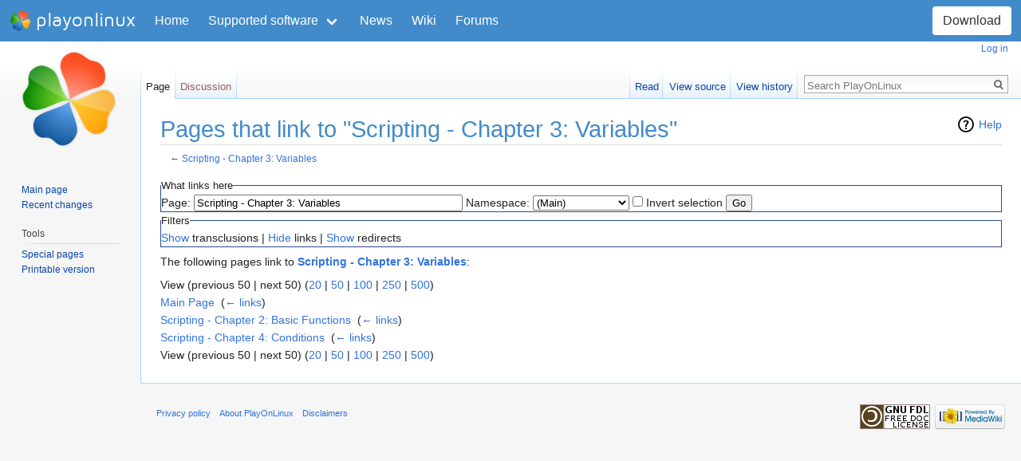

--- FILE ---
content_type: text/html; charset=UTF-8
request_url: https://wiki.playonlinux.com/index.php?title=Special:WhatLinksHere/Scripting_-_Chapter_3:_Variables&limit=50&hideredirs=1&hidetrans=1
body_size: 4176
content:
<!DOCTYPE html>
<html class="client-nojs" lang="en" dir="ltr">
<head>
<meta charset="UTF-8"/>
<title>Pages that link to "Scripting - Chapter 3: Variables" - PlayOnLinux</title>
<script>document.documentElement.className = document.documentElement.className.replace( /(^|\s)client-nojs(\s|$)/, "$1client-js$2" );</script>
<script>(window.RLQ=window.RLQ||[]).push(function(){mw.config.set({"wgCanonicalNamespace":"Special","wgCanonicalSpecialPageName":"Whatlinkshere","wgNamespaceNumber":-1,"wgPageName":"Special:WhatLinksHere/Scripting_-_Chapter_3:_Variables","wgTitle":"WhatLinksHere/Scripting - Chapter 3: Variables","wgCurRevisionId":0,"wgRevisionId":0,"wgArticleId":0,"wgIsArticle":false,"wgIsRedirect":false,"wgAction":"view","wgUserName":null,"wgUserGroups":["*"],"wgCategories":[],"wgBreakFrames":true,"wgPageContentLanguage":"en","wgPageContentModel":"wikitext","wgSeparatorTransformTable":["",""],"wgDigitTransformTable":["",""],"wgDefaultDateFormat":"dmy","wgMonthNames":["","January","February","March","April","May","June","July","August","September","October","November","December"],"wgMonthNamesShort":["","Jan","Feb","Mar","Apr","May","Jun","Jul","Aug","Sep","Oct","Nov","Dec"],"wgRelevantPageName":"Scripting_-_Chapter_3:_Variables","wgRelevantArticleId":31,"wgRequestId":"aWzMmBkraLY_FvnHmdfUoQAAAEg","wgIsProbablyEditable":false,"wgRelevantPageIsProbablyEditable":false});mw.loader.state({"site.styles":"ready","noscript":"ready","user.styles":"ready","user":"ready","user.options":"loading","user.tokens":"loading","mediawiki.helplink":"ready","mediawiki.legacy.shared":"ready","mediawiki.legacy.commonPrint":"ready","mediawiki.sectionAnchor":"ready","mediawiki.skinning.interface":"ready","skins.vector.styles":"ready"});mw.loader.implement("user.options@0bhc5ha",function($,jQuery,require,module){mw.user.options.set([]);});mw.loader.implement("user.tokens@11joux1",function ( $, jQuery, require, module ) {
mw.user.tokens.set({"editToken":"+\\","patrolToken":"+\\","watchToken":"+\\","csrfToken":"+\\"});/*@nomin*/

});mw.loader.load(["site","mediawiki.page.startup","mediawiki.user","mediawiki.hidpi","mediawiki.page.ready","mediawiki.searchSuggest","skins.vector.js"]);});</script>
<link rel="stylesheet" href="/load.php?debug=false&amp;lang=en&amp;modules=mediawiki.helplink%2CsectionAnchor%7Cmediawiki.legacy.commonPrint%2Cshared%7Cmediawiki.skinning.interface%7Cskins.vector.styles&amp;only=styles&amp;skin=vector"/>
<script async="" src="/load.php?debug=false&amp;lang=en&amp;modules=startup&amp;only=scripts&amp;skin=vector"></script>
<meta name="ResourceLoaderDynamicStyles" content=""/>
<link rel="stylesheet" href="/load.php?debug=false&amp;lang=en&amp;modules=site.styles&amp;only=styles&amp;skin=vector"/>
<meta name="generator" content="MediaWiki 1.30.0"/>
<meta name="robots" content="noindex,nofollow"/>
<link rel="shortcut icon" href="https://www.playonlinux.com/images/logos/logo32.png"/>
<link rel="search" type="application/opensearchdescription+xml" href="/opensearch_desc.php" title="PlayOnLinux (en)"/>
<link rel="EditURI" type="application/rsd+xml" href="https://wiki.playonlinux.com/api.php?action=rsd"/>
<link rel="license" href="http://www.gnu.org/copyleft/fdl.html"/>
<link rel="alternate" type="application/atom+xml" title="PlayOnLinux Atom feed" href="/index.php?title=Special:RecentChanges&amp;feed=atom"/>
<!--[if lt IE 9]><script src="/resources/lib/html5shiv/html5shiv.min.js?40bd4"></script><![endif]-->
</head>
<body class="mediawiki ltr sitedir-ltr mw-hide-empty-elt ns--1 ns-special mw-special-Whatlinkshere page-Special_WhatLinksHere_Scripting_-_Chapter_3_Variables rootpage-Special_WhatLinksHere_Scripting_-_Chapter_3_Variables skin-vector action-view">		<div id="mw-page-base" class="noprint"></div>
		<div id="mw-head-base" class="noprint"></div>
		<div id="content" class="mw-body" role="main">
			<a id="top"></a>

						<div class="mw-indicators mw-body-content">
<div id="mw-indicator-mw-helplink" class="mw-indicator"><a href="//www.mediawiki.org/wiki/Special:MyLanguage/Help:What_links_here" target="_blank" class="mw-helplink">Help</a></div>
</div>
			<h1 id="firstHeading" class="firstHeading" lang="en">Pages that link to "Scripting - Chapter 3: Variables"</h1>
									<div id="bodyContent" class="mw-body-content">
								<div id="contentSub">← <a href="/index.php/Scripting_-_Chapter_3:_Variables" title="Scripting - Chapter 3: Variables">Scripting - Chapter 3: Variables</a></div>
												<div id="jump-to-nav" class="mw-jump">
					Jump to:					<a href="#mw-head">navigation</a>, 					<a href="#p-search">search</a>
				</div>
				<div id="mw-content-text"><form action="/index.php"><input type="hidden" value="Special:WhatLinksHere" name="title"/><input type="hidden" value="1" name="hideredirs"/><input type="hidden" value="1" name="hidetrans"/><fieldset>
<legend>What links here</legend>
<label for="mw-whatlinkshere-target" class="mw-searchInput">Page:</label>&#160;<input name="target" size="40" value="Scripting - Chapter 3: Variables" id="mw-whatlinkshere-target" class="mw-searchInput" /> <label for="namespace">Namespace:</label>&#160;<select class="namespaceselector" id="namespace" name="namespace">
<option value="0">(Main)</option>
<option value="1">Talk</option>
<option value="2">User</option>
<option value="3">User talk</option>
<option value="4">PlayOnLinux</option>
<option value="5">PlayOnLinux talk</option>
<option value="6">File</option>
<option value="7">File talk</option>
<option value="8">MediaWiki</option>
<option value="9">MediaWiki talk</option>
<option value="10">Template</option>
<option value="11">Template talk</option>
<option value="12">Help</option>
<option value="13">Help talk</option>
<option value="14">Category</option>
<option value="15">Category talk</option>
</select>&#160;<input name="invert" type="checkbox" value="1" id="nsinvert" title="Check this box to hide links from pages within the selected namespace." />&#160;<label for="nsinvert" title="Check this box to hide links from pages within the selected namespace.">Invert selection</label> <input type="submit" value="Go"/></fieldset></form>
<fieldset>
<legend>Filters</legend>
<a href="/index.php?title=Special:WhatLinksHere/Scripting_-_Chapter_3:_Variables&amp;hideredirs=1" title="Special:WhatLinksHere/Scripting - Chapter 3: Variables">Show</a> transclusions | <a href="/index.php?title=Special:WhatLinksHere/Scripting_-_Chapter_3:_Variables&amp;hideredirs=1&amp;hidetrans=1&amp;hidelinks=1" title="Special:WhatLinksHere/Scripting - Chapter 3: Variables">Hide</a> links | <a href="/index.php?title=Special:WhatLinksHere/Scripting_-_Chapter_3:_Variables&amp;hidetrans=1" title="Special:WhatLinksHere/Scripting - Chapter 3: Variables">Show</a> redirects
</fieldset>
<p>The following pages link to <strong><a href="/index.php/Scripting_-_Chapter_3:_Variables" title="Scripting - Chapter 3: Variables">Scripting - Chapter 3: Variables</a></strong>:
</p>View (previous 50  |  next 50) (<a href="/index.php?title=Special:WhatLinksHere/Scripting_-_Chapter_3:_Variables&amp;hideredirs=1&amp;hidetrans=1&amp;limit=20" title="Special:WhatLinksHere/Scripting - Chapter 3: Variables">20</a> | <a href="/index.php?title=Special:WhatLinksHere/Scripting_-_Chapter_3:_Variables&amp;hideredirs=1&amp;hidetrans=1&amp;limit=50" title="Special:WhatLinksHere/Scripting - Chapter 3: Variables">50</a> | <a href="/index.php?title=Special:WhatLinksHere/Scripting_-_Chapter_3:_Variables&amp;hideredirs=1&amp;hidetrans=1&amp;limit=100" title="Special:WhatLinksHere/Scripting - Chapter 3: Variables">100</a> | <a href="/index.php?title=Special:WhatLinksHere/Scripting_-_Chapter_3:_Variables&amp;hideredirs=1&amp;hidetrans=1&amp;limit=250" title="Special:WhatLinksHere/Scripting - Chapter 3: Variables">250</a> | <a href="/index.php?title=Special:WhatLinksHere/Scripting_-_Chapter_3:_Variables&amp;hideredirs=1&amp;hidetrans=1&amp;limit=500" title="Special:WhatLinksHere/Scripting - Chapter 3: Variables">500</a>)<ul id="mw-whatlinkshere-list"><li><a href="/index.php/Main_Page" title="Main Page">Main Page</a>  ‎ <span class="mw-whatlinkshere-tools">(<a href="/index.php?title=Special:WhatLinksHere&amp;target=Main+Page" title="Special:WhatLinksHere">← links</a>)</span></li>
<li><a href="/index.php/Scripting_-_Chapter_2:_Basic_Functions" title="Scripting - Chapter 2: Basic Functions">Scripting - Chapter 2: Basic Functions</a>  ‎ <span class="mw-whatlinkshere-tools">(<a href="/index.php?title=Special:WhatLinksHere&amp;target=Scripting+-+Chapter+2%3A+Basic+Functions" title="Special:WhatLinksHere">← links</a>)</span></li>
<li><a href="/index.php/Scripting_-_Chapter_4:_Conditions" title="Scripting - Chapter 4: Conditions">Scripting - Chapter 4: Conditions</a>  ‎ <span class="mw-whatlinkshere-tools">(<a href="/index.php?title=Special:WhatLinksHere&amp;target=Scripting+-+Chapter+4%3A+Conditions" title="Special:WhatLinksHere">← links</a>)</span></li>
</ul>View (previous 50  |  next 50) (<a href="/index.php?title=Special:WhatLinksHere/Scripting_-_Chapter_3:_Variables&amp;hideredirs=1&amp;hidetrans=1&amp;limit=20" title="Special:WhatLinksHere/Scripting - Chapter 3: Variables">20</a> | <a href="/index.php?title=Special:WhatLinksHere/Scripting_-_Chapter_3:_Variables&amp;hideredirs=1&amp;hidetrans=1&amp;limit=50" title="Special:WhatLinksHere/Scripting - Chapter 3: Variables">50</a> | <a href="/index.php?title=Special:WhatLinksHere/Scripting_-_Chapter_3:_Variables&amp;hideredirs=1&amp;hidetrans=1&amp;limit=100" title="Special:WhatLinksHere/Scripting - Chapter 3: Variables">100</a> | <a href="/index.php?title=Special:WhatLinksHere/Scripting_-_Chapter_3:_Variables&amp;hideredirs=1&amp;hidetrans=1&amp;limit=250" title="Special:WhatLinksHere/Scripting - Chapter 3: Variables">250</a> | <a href="/index.php?title=Special:WhatLinksHere/Scripting_-_Chapter_3:_Variables&amp;hideredirs=1&amp;hidetrans=1&amp;limit=500" title="Special:WhatLinksHere/Scripting - Chapter 3: Variables">500</a>)</div>					<div class="printfooter">
						Retrieved from "<a dir="ltr" href="https://wiki.playonlinux.com/index.php/Special:WhatLinksHere/Scripting_-_Chapter_3:_Variables">https://wiki.playonlinux.com/index.php/Special:WhatLinksHere/Scripting_-_Chapter_3:_Variables</a>"					</div>
				<div id="catlinks" class="catlinks catlinks-allhidden" data-mw="interface"></div>				<div class="visualClear"></div>
							</div>
		</div>
		<div id="mw-navigation">
			<h2>Navigation menu</h2>

			<div id="mw-head">
									<div id="p-personal" role="navigation" class="" aria-labelledby="p-personal-label">
						<h3 id="p-personal-label">Personal tools</h3>
						<ul>
							<li id="pt-login"><a href="/index.php?title=Special:UserLogin&amp;returnto=Special%3AWhatLinksHere%2FScripting+-+Chapter+3%3A+Variables&amp;returntoquery=limit%3D50%26hideredirs%3D1%26hidetrans%3D1" title="You are encouraged to log in; however, it is not mandatory [o]" accesskey="o">Log in</a></li>						</ul>
					</div>
									<div id="left-navigation">
										<div id="p-namespaces" role="navigation" class="vectorTabs" aria-labelledby="p-namespaces-label">
						<h3 id="p-namespaces-label">Namespaces</h3>
						<ul>
														<li id="ca-nstab-main" class="selected"><span><a href="/index.php/Scripting_-_Chapter_3:_Variables" title="View the content page [c]" accesskey="c">Page</a></span></li>
							<li id="ca-talk" class="new"><span><a href="/index.php?title=Talk:Scripting_-_Chapter_3:_Variables&amp;action=edit&amp;redlink=1" rel="discussion" title="Discussion about the content page [t]" accesskey="t">Discussion</a></span></li>
						</ul>
					</div>
										<div id="p-variants" role="navigation" class="vectorMenu emptyPortlet" aria-labelledby="p-variants-label">
												<h3 id="p-variants-label">
							<span>Variants</span>
						</h3>

						<div class="menu">
							<ul>
															</ul>
						</div>
					</div>
									</div>
				<div id="right-navigation">
										<div id="p-views" role="navigation" class="vectorTabs" aria-labelledby="p-views-label">
						<h3 id="p-views-label">Views</h3>
						<ul>
														<li id="ca-view"><span><a href="/index.php/Scripting_-_Chapter_3:_Variables">Read</a></span></li>
							<li id="ca-viewsource"><span><a href="/index.php?title=Scripting_-_Chapter_3:_Variables&amp;action=edit" title="This page is protected.&#10;You can view its source [e]" accesskey="e">View source</a></span></li>
							<li id="ca-history" class="collapsible"><span><a href="/index.php?title=Scripting_-_Chapter_3:_Variables&amp;action=history" title="Past revisions of this page [h]" accesskey="h">View history</a></span></li>
						</ul>
					</div>
										<div id="p-cactions" role="navigation" class="vectorMenu emptyPortlet" aria-labelledby="p-cactions-label">
						<h3 id="p-cactions-label"><span>More</span></h3>

						<div class="menu">
							<ul>
															</ul>
						</div>
					</div>
										<div id="p-search" role="search">
						<h3>
							<label for="searchInput">Search</label>
						</h3>

						<form action="/index.php" id="searchform">
							<div id="simpleSearch">
							<input type="search" name="search" placeholder="Search PlayOnLinux" title="Search PlayOnLinux [f]" accesskey="f" id="searchInput"/><input type="hidden" value="Special:Search" name="title"/><input type="submit" name="fulltext" value="Search" title="Search the pages for this text" id="mw-searchButton" class="searchButton mw-fallbackSearchButton"/><input type="submit" name="go" value="Go" title="Go to a page with this exact name if it exists" id="searchButton" class="searchButton"/>							</div>
						</form>
					</div>
									</div>
			</div>
			<div id="mw-panel">
				<div id="p-logo" role="banner"><a class="mw-wiki-logo" href="/index.php/Home"  title="Visit the main page"></a></div>
						<div class="portal" role="navigation" id='p-NAVIGATION' aria-labelledby='p-NAVIGATION-label'>
			<h3 id='p-NAVIGATION-label'>Navigation</h3>

			<div class="body">
									<ul>
						<li id="n-mainpage-description"><a href="/index.php/Home" title="Visit the main page [z]" accesskey="z">Main page</a></li><li id="n-recentchanges"><a href="/index.php/Special:RecentChanges" title="A list of recent changes in the wiki [r]" accesskey="r">Recent changes</a></li>					</ul>
							</div>
		</div>
			<div class="portal" role="navigation" id='p-tb' aria-labelledby='p-tb-label'>
			<h3 id='p-tb-label'>Tools</h3>

			<div class="body">
									<ul>
						<li id="t-specialpages"><a href="/index.php/Special:SpecialPages" title="A list of all special pages [q]" accesskey="q">Special pages</a></li><li id="t-print"><a href="/index.php?title=Special:WhatLinksHere/Scripting_-_Chapter_3:_Variables&amp;limit=50&amp;hideredirs=1&amp;hidetrans=1&amp;printable=yes" rel="alternate" title="Printable version of this page [p]" accesskey="p">Printable version</a></li>					</ul>
							</div>
		</div>
				</div>
		</div>
		<div id="footer" role="contentinfo">
							<ul id="footer-places">
											<li id="footer-places-privacy"><a href="/index.php/PlayOnLinux:Privacy_policy" title="PlayOnLinux:Privacy policy">Privacy policy</a></li>
											<li id="footer-places-about"><a href="/index.php/PlayOnLinux:About" title="PlayOnLinux:About">About PlayOnLinux</a></li>
											<li id="footer-places-disclaimer"><a href="/index.php/PlayOnLinux:General_disclaimer" title="PlayOnLinux:General disclaimer">Disclaimers</a></li>
									</ul>
										<ul id="footer-icons" class="noprint">
											<li id="footer-copyrightico">
							<a href="http://www.gnu.org/copyleft/fdl.html"><img src="/resources/assets/licenses/gnu-fdl.png" alt="GNU Free Documentation License 1.3 ou ultérieure" width="88" height="31"/></a>						</li>
											<li id="footer-poweredbyico">
							<a href="//www.mediawiki.org/"><img src="/resources/assets/poweredby_mediawiki_88x31.png" alt="Powered by MediaWiki" srcset="/resources/assets/poweredby_mediawiki_132x47.png 1.5x, /resources/assets/poweredby_mediawiki_176x62.png 2x" width="88" height="31"/></a>						</li>
									</ul>
						<div style="clear:both"></div>
		</div>
		<script>(window.RLQ=window.RLQ||[]).push(function(){mw.config.set({"wgBackendResponseTime":36});});</script>
	</body>
</html>


--- FILE ---
content_type: text/css; charset=utf-8
request_url: https://wiki.playonlinux.com/load.php?debug=false&lang=en&modules=site.styles&only=styles&skin=vector
body_size: 2203
content:
@import url(http://www.playonlinux.com/css/highlighter/shCorePOL.css);@import url(http://fonts.googleapis.com/css?family=Roboto:400,300,500);@import url(https://www.playonlinux.com/css/font-awesome.css);@import url(https://cdnjs.cloudflare.com/ajax/libs/bulma/0.7.2/css/bulma.min.css);header{position:absolute;top:0;left:0;right:0}#header .navbar-brand a.navbar-logo{font-size:24px;text-decoration:none;font-family:MavenPro}#header .navbar-brand a.navbar-logo img{margin-right:5px}.navbar-item-icon{margin-right:5px;max-width:none}#header a{text-decoration:none}#header nav{background-color:#428BCA}button.is-primary{background-color:#428BCA}#header .navbar.is-primary .navbar-item.has-dropdown:hover .navbar-link,#header .navbar.is-primary a.navbar-item:hover{background-color:#116395;color:#FFF}#header .navbar.is-primary .button.is-primary{background-color:#FFF;color:#333}#header .navbar.is-primary .button.is-primary:hover{background-color:#EFEFEF;color:#333}#header{width:100%}div#mw-head,html,div#mw-panel{margin-top:44px}body{display:block!important;font-size:1rem!important}@font-face{font-family:MavenPro;src:url(https://www.playonlinux.com/css/maven.ttf)}@font-face{font-family:MavenProBold;src:url(https://www.playonlinux.com/css/maven_bold.ttf)}div.mainheader,div.mainheader *{box-sizing:border-box;line-height:1.42857}.ve-ui-toolbar-floating > .oo-ui-toolbar-bar{top:44px}div.mainheader{height:44px;width:100%;background:#428BCA;position:fixed;top:0px;background:linear-gradient(to bottom,#428BCA 0%,#116395 100%);z-index:100}div.mainheader a{color:#FFF;font-size:27px;color:#F4F4F4;font-family:MavenPro;font-weight:lighter;line-height:48px;text-shadow:0px 0px 9px #00396B;text-decoration:none}div.mainheader a img{height:34px;margin:4px;margin-left:-5px;margin-right:10px}div.mainheader a:hover{text-decoration:none}div.mainheader img{float:left}div.mainheader ul{float:right;margin-right:0px;padding-top:0px;height:30px;margin-top:14px;margin-left:0px;margin-bottom:0px}div.mainheader ul li.selected{background:#FFF!important;-webkit-border-radius:15px 15px 0px 0px;-moz-border-radius:15px 15px 0px 0px;border-radius:15px 15px 0px 0px;-webkit-box-shadow:-5px -5px 7px -3px #116395,5px -5px 7px -3px #116395;-moz-box-shadow:-5px -5px 7px -3px #116395,5px -5px 7px -3px #116395;box-shadow:-5px -5px 7px -3px #116395,5px -5px 7px -3px #116395;behavior:url(https://wiki.playonlinux.com/css/PIE.htc)}div.mainheader div.reducer{width:1000px;margin:auto}div.mainheader ul li.selected a{background-repeat:no-repeat;background-position:right bottom;color:#434343}div.mainheader ul li{float:left;margin-left:0px;list-style:none;padding-top:0px;padding-bottom:0px;margin-bottom:0px;height:30px;padding-left:0px;margin-right:0px;padding-right:0px}div.mainheader ul li a{line-height:inherit;text-shadow:inherit;margin:0px;padding-top:0px;margin-top:6px;padding-top:0px;padding-left:19px;padding-right:19px;height:24px;display:block;font-family:Roboto,sans-serif;font-size:14px;text-decoration:none;color:#FFF;font-weight:300}div.reducer{width:1000px;margin:auto}div.setupwindow,div.setupwindow *{box-sizing:border-box;line-height:1.42857}div.setupwindow p{margin-top:0px}div.setupwindow pre{border:0px;background-color:#FFF;margin-top:0px;padding-top:0px;padding-left:0px;margin-left:0px}div.setupwindow{box-sizing:border-box;width:520px;height:418px;border-radius:5px;padding-top:22px;position:relative;font-size:13px;padding-left:15px;margin:auto;margin-bottom:50px}div.pom.setupwindow{width:520px;height:418px;background-color:#EDEDED;box-shadow:inset 0 1px 0 rgba(255,255,255,.6),0 22px 70px 4px rgba(0,0,0,0.56),0 0 0 0.5px rgba(0,0,0,0.3);background:linear-gradient(rgba(233,233,233,1.0),rgba(178,178,178,1.0) 21px,#6A6A6A 22px,#EDEDED 22px);border-radius:5px;padding-top:22px;position:relative;font-family:"Lucida Grande",lucida,"Helvetica Neue",helvetica,sans-serif;font-size:13px;padding-left:15px}div.pol.setupwindow{width:520px;height:418px;background-color:#EDEDED;box-shadow:inset 0 1px 0 rgba(255,255,255,.6),0 2px 2px 1px rgba(0,0,0,0.06),0 0 0 0.5px rgba(109,109,109,1);background:linear-gradient(#98BAE3,#8BAFDC 10px,#7BA2D2 20px,#536B8A 22px,#EDEDED 22px);border-radius:5px 5px 0px 0px;padding-top:22px;position:relative;font-family:"DejaVu Sans","Lucida Grande","Lucida Sans Unicode",sans-serif;font-size:13px;padding-left:15px}div.pol.setupwindow::before{content:"PlayOnLinux";font-size:13px;line-height:21px;font-weight:bold;text-align:center;display:block;width:520px;color:#FFF;position:absolute;text-shadow:0 0 2px #658EC3;top:0px;background-image:url(http://www.playonlinux.com/images/logos/logo16.png);margin-left:-15px;background-repeat:no-repeat;background-position:5px}div.pom.setupwindow::before{content:"PlayOnMac";font-size:13px;line-height:21px;font-weight:lighter;text-align:center;display:block;width:520px;color:#454545;position:absolute;top:0px;margin-left:-15px}div.setupwindow div.header{background-color:#FFF;width:520px;height:65px;border-bottom:1px solid #8E8E8E;padding:5px;font-size:13px;margin-bottom:10px;margin-left:-15px;background-image:url(http://www.playonlinux.com/images/logos/logo96.png);background-repeat:no-repeat;background-position:right top;box-shadow:inset 0px 0px 0px 1px #FFF}div.setupwindow div.footer{position:absolute;bottom:0px;width:520px;height:30px;border-top:1px solid #8E8E8E;padding:5px;font-size:13px;margin-bottom:10px;margin-left:-15px}div.pol.setupwindow div.footer{height:38px}div.setupwindow div.header span{width:100%;display:block}div.setupwindow div.header span.title{font-weight:bold}div.setupwindow div.header span.subtitle{padding:10px;padding-top:5px}div.pol.setupwindow div.footer div.bouton{width:85px;border-radius:5px;text-align:center;height:37px;border:1px solid #9A9A9A;float:right;margin-left:5px;padding-top:7px;border-color:#9A9A9A;background:linear-gradient(#FFF 0%,#F3F3F3 50%,#ECECEC 50%,#EBEBEB 100%);box-shadow:0px 1px 0px #FFF inset,0px 1px 0px rgba(0,0,0,0.09)}div.pom.setupwindow div.footer div.bouton{width:85px;border-radius:3px;text-align:center;height:20px;margin:5px;font-size:12px;border:1px solid #9A9A9A;float:right;background:linear-gradient(#FFF 0%,#F3F3F3 50%,#ECECEC 50%,#EBEBEB 100%);box-shadow:0px 1px 0px #FFF inset,0px 1px 0px rgba(0,0,0,0.09)}div.pom.setupwindow div.footer div.bouton.inactive{opacity:0.5;cursor:default}div.setupwindow div.licence{background-color:#FFF;border:1px solid #aaaaaa;height:215px;margin-bottom:5px;overflow:scroll;padding:5px;width:90%}div.box{background-color:#fff;border:1px solid #aaaaaa;float:left;height:13px;margin-right:8px;margin-top:2px;width:12px}.syntaxhighlighter{margin-top:14px!important;margin-bottom:14px!important}h1{border-bottom:1px solid #dedede;color:#428bca;font-family:Roboto,arial,helvetica,sans-serif!important;font-size:25px;font-weight:300;line-height:1.3 !important;margin-bottom:10px !important;margin-left:0;margin-top:0;padding-bottom:0 !important;padding-top:10px;line-height:1.1}h2{color:#428bca;font-family:Roboto,arial,helvetica,sans-serif!important;border-bottom:1px solid #dedede}h3,h4,h5,h6{color:#428bca;font-family:Roboto,arial,helvetica,sans-serif!important}.alert{padding:15px;margin-bottom:20px;border:1px solid transparent;border-radius:4px;box-sizing:border-box}.alert p{margin-top:0px}.alert *{box-sizing:border-box}.alert h4{margin-top:0;color:inherit}.alert .alert-link{font-weight:bold}.alert > p,.alert > ul{margin-bottom:0}.alert > p + p{margin-top:5px}.alert-dismissable{padding-right:35px}.alert-dismissable .close{position:relative;top:-2px;right:-21px;color:inherit}.alert-success{color:#3c763d;background-color:#dff0d8;border-color:#d6e9c6}.alert-success hr{border-top-color:#c9e2b3}.alert-success .alert-link{color:#2b542c}.alert-info{color:#31708f;background-color:#d9edf7;border-color:#bce8f1}.alert-info hr{border-top-color:#a6e1ec}.alert-info .alert-link{color:#245269}.alert-warning{color:#8a6d3b;background-color:#fcf8e3;border-color:#faebcc}.alert-warning hr{border-top-color:#f7e1b5}.alert-warning .alert-link{color:#66512c}.alert-danger{color:#a94442;background-color:#f2dede;border-color:#ebccd1}.alert-danger hr{border-top-color:#e4b9c0}.alert-danger .alert-link{color:#843534}h4{font-weight:normal!important}

--- FILE ---
content_type: text/javascript; charset=utf-8
request_url: https://wiki.playonlinux.com/load.php?debug=false&lang=en&modules=startup&only=scripts&skin=vector
body_size: 6289
content:
window.mwPerformance=(window.performance&&performance.mark)?performance:{mark:function(){}};window.mwNow=(function(){var perf=window.performance,navStart=perf&&perf.timing&&perf.timing.navigationStart;return navStart&&typeof perf.now==='function'?function(){return navStart+perf.now();}:function(){return Date.now();};}());window.isCompatible=function(str){var ua=str||navigator.userAgent;return!!((function(){'use strict';return!this&&!!Function.prototype.bind&&!!window.JSON;}())&&'querySelector'in document&&'localStorage'in window&&'addEventListener'in window&&!(ua.match(/webOS\/1\.[0-4]|SymbianOS|Series60|NetFront|Opera Mini|S40OviBrowser|MeeGo|Android.+Glass|^Mozilla\/5\.0 .+ Gecko\/$|googleweblight/)||ua.match(/PlayStation/i)));};(function(){var NORLQ,script;if(!isCompatible()){document.documentElement.className=document.documentElement.className.replace(/(^|\s)client-js(\s|$)/,'$1client-nojs$2');NORLQ=window.NORLQ||[];while(NORLQ.length){NORLQ.shift()();}window.NORLQ={push:function(
fn){fn();}};window.RLQ={push:function(){}};return;}function startUp(){mw.config=new mw.Map(true);mw.loader.addSource({"local":"/load.php"});mw.loader.register([["site","1r6zaw2",[1]],["site.styles","1f8ife7",[],"site"],["noscript","1wkexru",[],"noscript"],["filepage","138cfil"],["user.groups","16wz207",[5]],["user","1c1byj1",[6],"user"],["user.styles","19mqu0v",[],"user"],["user.defaults","1ozpa8e"],["user.options","0bhc5ha",[7],"private"],["user.tokens","11joux1",[],"private"],["mediawiki.language.data","14i3h1c",[176]],["mediawiki.skinning.elements","0cu1zl4"],["mediawiki.skinning.content","0j553js"],["mediawiki.skinning.interface","158hmzx"],["mediawiki.skinning.content.parsoid","05xqyih"],["mediawiki.skinning.content.externallinks","1odzabo"],["jquery.accessKeyLabel","0p7dk11",[25,133]],["jquery.appear","1e5zrig"],["jquery.async","1odwcym"],["jquery.autoEllipsis","0vd3cwf",[37]],["jquery.badge","0m1wdxa",[173]],["jquery.byteLength","0h2wspn"],["jquery.byteLimit","1c33g57",[21]],[
"jquery.checkboxShiftClick","1lrxf7i"],["jquery.chosen","0ql60k8"],["jquery.client","088xcxx"],["jquery.color","1qtbbzu",[27]],["jquery.colorUtil","01l21sx"],["jquery.confirmable","0yhe8me",[177]],["jquery.cookie","1tpqnmj"],["jquery.expandableField","0pfgscv"],["jquery.farbtastic","1ukub5u",[27]],["jquery.footHovzer","1fxzi7j"],["jquery.form","07fgot6"],["jquery.fullscreen","0xz0ulm"],["jquery.getAttrs","0nlo2id"],["jquery.hidpi","14d54cz"],["jquery.highlightText","0tzlenf",[133]],["jquery.hoverIntent","1xke8zy"],["jquery.i18n","12sj0rb",[175]],["jquery.localize","0673k85"],["jquery.makeCollapsible","13gqbmt"],["jquery.mockjax","1lqlcsp"],["jquery.mw-jump","0vrgi77"],["jquery.placeholder","1s2nssb"],["jquery.qunit","0nyyw43"],["jquery.spinner","0m0apke"],["jquery.jStorage","1a9joby"],["jquery.suggestions","1i69ixp",[37]],["jquery.tabIndex","0tpkqv8"],["jquery.tablesorter","00u5tpa",[133,178]],["jquery.textSelection","0kxrc3e",[25]],["jquery.throttle-debounce","17mezgf"],[
"jquery.xmldom","0jx4agk"],["jquery.tipsy","0lx0roe"],["jquery.ui.core","0do1wna",[56],"jquery.ui"],["jquery.ui.core.styles","1vkren2",[],"jquery.ui"],["jquery.ui.accordion","1fh326r",[55,75],"jquery.ui"],["jquery.ui.autocomplete","0hsfta6",[64],"jquery.ui"],["jquery.ui.button","13sdbbj",[55,75],"jquery.ui"],["jquery.ui.datepicker","1c6vfky",[55],"jquery.ui"],["jquery.ui.dialog","0caee8b",[59,62,66,68],"jquery.ui"],["jquery.ui.draggable","0v47wnf",[55,65],"jquery.ui"],["jquery.ui.droppable","01b4vua",[62],"jquery.ui"],["jquery.ui.menu","01c9561",[55,66,75],"jquery.ui"],["jquery.ui.mouse","116abhf",[75],"jquery.ui"],["jquery.ui.position","186s1cw",[],"jquery.ui"],["jquery.ui.progressbar","14ltlej",[55,75],"jquery.ui"],["jquery.ui.resizable","0wsnd1a",[55,65],"jquery.ui"],["jquery.ui.selectable","1tbg2vt",[55,65],"jquery.ui"],["jquery.ui.slider","1o7qum9",[55,65],"jquery.ui"],["jquery.ui.sortable","17ux3ld",[55,65],"jquery.ui"],["jquery.ui.spinner","1koz345",[59],"jquery.ui"],[
"jquery.ui.tabs","1afbx1e",[55,75],"jquery.ui"],["jquery.ui.tooltip","1bj46kq",[55,66,75],"jquery.ui"],["jquery.ui.widget","10dp1u5",[],"jquery.ui"],["jquery.effects.core","15cwkse",[],"jquery.ui"],["jquery.effects.blind","0920k0z",[76],"jquery.ui"],["jquery.effects.bounce","11xev3l",[76],"jquery.ui"],["jquery.effects.clip","1w9jifs",[76],"jquery.ui"],["jquery.effects.drop","06mzcug",[76],"jquery.ui"],["jquery.effects.explode","1x3hifx",[76],"jquery.ui"],["jquery.effects.fade","04x7by9",[76],"jquery.ui"],["jquery.effects.fold","0rgowhh",[76],"jquery.ui"],["jquery.effects.highlight","0uxqobx",[76],"jquery.ui"],["jquery.effects.pulsate","0whqrw1",[76],"jquery.ui"],["jquery.effects.scale","0zv6ckt",[76],"jquery.ui"],["jquery.effects.shake","1nfnx36",[76],"jquery.ui"],["jquery.effects.slide","04dwgrp",[76],"jquery.ui"],["jquery.effects.transfer","0k5m3ox",[76],"jquery.ui"],["json","16wz207"],["moment","04n51u9",[173]],["mediawiki.apihelp","1hrmewm"],["mediawiki.template","13auhb6"],[
"mediawiki.template.mustache","1j36u7y",[93]],["mediawiki.template.regexp","1ttjwha",[93]],["mediawiki.apipretty","02kp75s"],["mediawiki.api","05fi7if",[150,9]],["mediawiki.api.category","1yybot5",[138,97]],["mediawiki.api.edit","1d2kd3r",[138,148]],["mediawiki.api.login","0e6h1cj",[97]],["mediawiki.api.options","0yzyeg1",[97]],["mediawiki.api.parse","1qmu91z",[97]],["mediawiki.api.upload","1gu89uz",[99]],["mediawiki.api.user","1vge0qn",[97]],["mediawiki.api.watch","1yyuhl0",[97]],["mediawiki.api.messages","0f5wlg3",[97]],["mediawiki.api.rollback","0sjnxgx",[97]],["mediawiki.content.json","033d6vm"],["mediawiki.confirmCloseWindow","13hwije"],["mediawiki.debug","0s1wnn8",[32]],["mediawiki.diff.styles","18bcbwe"],["mediawiki.feedback","0n0g3fj",[138,127,273]],["mediawiki.feedlink","11p3irv"],["mediawiki.filewarning","1ktk0i1",[269]],["mediawiki.ForeignApi","1obdg99",[116]],["mediawiki.ForeignApi.core","0776ol1",[97,265]],["mediawiki.helplink","13dyrk9"],["mediawiki.hidpi","0i2ehd9",[36],
null,null,"return'srcset'in new Image();"],["mediawiki.hlist","0m2byxm"],["mediawiki.htmlform","1hm9zsl",[22,133]],["mediawiki.htmlform.checker","1opw4z0",[52]],["mediawiki.htmlform.ooui","11itqvk",[269]],["mediawiki.htmlform.styles","0b8f1y6"],["mediawiki.htmlform.ooui.styles","1v7thht"],["mediawiki.icon","0pzuqeq"],["mediawiki.inspect","0ewnebq",[21,133]],["mediawiki.messagePoster","1wbaj8o",[115]],["mediawiki.messagePoster.wikitext","1vkqdz5",[99,127]],["mediawiki.notification","1h84bo1",[150]],["mediawiki.notify","0f0goln"],["mediawiki.notification.convertmessagebox","1fm3r2i",[129]],["mediawiki.notification.convertmessagebox.styles","16uftov"],["mediawiki.RegExp","1t2hscf"],["mediawiki.pager.tablePager","0xamu2l"],["mediawiki.searchSuggest","0u4228d",[35,48,97]],["mediawiki.sectionAnchor","1vwgrvb"],["mediawiki.storage","0hlwofm"],["mediawiki.Title","19xnxy7",[21,150]],["mediawiki.Upload","0jdpjcv",[103]],["mediawiki.ForeignUpload","1kbi9hl",[115,139]],[
"mediawiki.ForeignStructuredUpload.config","0msydx9"],["mediawiki.ForeignStructuredUpload","093f2wq",[141,140]],["mediawiki.Upload.Dialog","02mwnr6",[144]],["mediawiki.Upload.BookletLayout","1supdtn",[139,177,262,91,271,273]],["mediawiki.ForeignStructuredUpload.BookletLayout","01qc4z5",[142,144,106,181,254,249]],["mediawiki.toc","1ez6ko1",[154]],["mediawiki.Uri","1jifdt0",[150,95]],["mediawiki.user","0o3hx4x",[104,137,8]],["mediawiki.userSuggest","0r4skvq",[48,97]],["mediawiki.util","0153wcw",[16,130]],["mediawiki.viewport","0mwf1k0"],["mediawiki.checkboxtoggle","0tpyw9y"],["mediawiki.checkboxtoggle.styles","0dzb9go"],["mediawiki.cookie","1n5d2fp",[29]],["mediawiki.toolbar","196h5bk",[51]],["mediawiki.experiments","1b3942m"],["mediawiki.action.edit","16il589",[51,158,97,251]],["mediawiki.action.edit.styles","0hpz3qx"],["mediawiki.action.edit.collapsibleFooter","1jlqh24",[41,125,137]],["mediawiki.action.edit.preview","06qdf0q",[33,46,51,97,111,177,269]],["mediawiki.action.history",
"1fov2qd"],["mediawiki.action.history.styles","0hl8xub"],["mediawiki.action.history.diff","18bcbwe"],["mediawiki.action.view.dblClickEdit","1x7iynk",[150,8]],["mediawiki.action.view.metadata","0eaczhs"],["mediawiki.action.view.categoryPage.styles","0epw452"],["mediawiki.action.view.postEdit","0blv5pt",[177,129]],["mediawiki.action.view.redirect","151utbo",[25]],["mediawiki.action.view.redirectPage","03ynwge"],["mediawiki.action.view.rightClickEdit","1df2d88"],["mediawiki.action.edit.editWarning","02csqrl",[51,109,177]],["mediawiki.action.view.filepage","1ed1r94"],["mediawiki.language","0v5v6l6",[174,10]],["mediawiki.cldr","1h4r028",[175]],["mediawiki.libs.pluralruleparser","1wkskxm"],["mediawiki.language.init","0hupz15"],["mediawiki.jqueryMsg","1pl8sqb",[173,150,8]],["mediawiki.language.months","136pazm",[173]],["mediawiki.language.names","02wxp1n",[176]],["mediawiki.language.specialCharacters","0qem0v5",[173]],["mediawiki.libs.jpegmeta","1kbkkoz"],["mediawiki.page.gallery","0eptwbg",[
52,183]],["mediawiki.page.gallery.styles","0xhjgcm"],["mediawiki.page.gallery.slideshow","02nwla4",[138,97,271,286]],["mediawiki.page.ready","1790wut",[16,23,43]],["mediawiki.page.startup","0vv4gve"],["mediawiki.page.patrol.ajax","1ey13n8",[46,138,97]],["mediawiki.page.watch.ajax","1hyz5jf",[138,105,177,186]],["mediawiki.page.rollback","1lhasyk",[46,107]],["mediawiki.page.image.pagination","0544ob4",[46,150]],["mediawiki.rcfilters.filters.base.styles","1hle53e"],["mediawiki.rcfilters.highlightCircles.seenunseen.styles","18qj13z"],["mediawiki.rcfilters.filters.dm","0dmegjp",[21,147,101,148,265]],["mediawiki.rcfilters.filters.ui","1tmfyan",[41,193,268,280,282,284,286]],["mediawiki.special","0x50rve"],["mediawiki.special.apisandbox.styles","1btwkfq"],["mediawiki.special.apisandbox","0o1c1yp",[41,97,177,252,268]],["mediawiki.special.block","0q1jwf6",[120,150]],["mediawiki.special.changecredentials.js","0520iq5",[97,122]],["mediawiki.special.changeslist","02nt0x7"],[
"mediawiki.special.changeslist.enhanced","1vscrwi"],["mediawiki.special.changeslist.legend","1pafq7y"],["mediawiki.special.changeslist.legend.js","00qg479",[41,154]],["mediawiki.special.changeslist.visitedstatus","0a8zemy"],["mediawiki.special.comparepages.styles","18z2an3"],["mediawiki.special.contributions","1fmck7g",[177,249]],["mediawiki.special.edittags","07gps76",[24]],["mediawiki.special.edittags.styles","1cjor5c"],["mediawiki.special.import","1d4sdwr"],["mediawiki.special.movePage","0qdco0v",[247,251]],["mediawiki.special.movePage.styles","13i0fhw"],["mediawiki.special.pageLanguage","0t6f6m6",[269]],["mediawiki.special.pagesWithProp","1b1wkut"],["mediawiki.special.preferences","0ck1vzy",[109,173,131]],["mediawiki.special.preferences.styles","1p95pr5"],["mediawiki.special.recentchanges","095o9vb"],["mediawiki.special.search","0rlf4c9",[260]],["mediawiki.special.search.commonsInterwikiWidget","108qslm",[147,97,177]],["mediawiki.special.search.interwikiwidget.styles","09b5p9x"],[
"mediawiki.special.search.styles","09wzw2q"],["mediawiki.special.undelete","0lw4nph"],["mediawiki.special.unwatchedPages","02znyfj",[138,105]],["mediawiki.special.upload","02fufvd",[46,138,97,109,177,181,224,93]],["mediawiki.special.upload.styles","1q6z7va"],["mediawiki.special.userlogin.common.styles","1i7uih1"],["mediawiki.special.userlogin.login.styles","1cf13p6"],["mediawiki.special.userlogin.signup.js","19mgtnf",[97,121,177]],["mediawiki.special.userlogin.signup.styles","1i8amil"],["mediawiki.special.userrights","0nh0edx",[131]],["mediawiki.special.watchlist","1ec48aj",[138,105,177,269]],["mediawiki.special.watchlist.styles","0eb2hpx"],["mediawiki.special.version","0crivve"],["mediawiki.legacy.config","14zrn99"],["mediawiki.legacy.commonPrint","089jpjt"],["mediawiki.legacy.protect","0zcusbr",[22]],["mediawiki.legacy.shared","0eg0xlo"],["mediawiki.legacy.oldshared","11bo2g9"],["mediawiki.legacy.wikibits","13ud866"],["mediawiki.ui","0vw9myq"],["mediawiki.ui.checkbox","1sfewhr"],[
"mediawiki.ui.radio","1ufko3n"],["mediawiki.ui.anchor","1doj60o"],["mediawiki.ui.button","1rv16a1"],["mediawiki.ui.input","12lqzfq"],["mediawiki.ui.icon","079tz98"],["mediawiki.ui.text","1d5vqn5"],["mediawiki.widgets","1oa0hch",[22,37,138,97,248,271]],["mediawiki.widgets.styles","1l7tm68"],["mediawiki.widgets.DateInputWidget","00l9l13",[250,91,271]],["mediawiki.widgets.DateInputWidget.styles","0my4bsh"],["mediawiki.widgets.visibleByteLimit","1l33yvy",[22,269]],["mediawiki.widgets.datetime","1nv4p05",[269,287,288]],["mediawiki.widgets.CategorySelector","16wz207",[254]],["mediawiki.widgets.CategoryMultiselectWidget","0nrwqpy",[115,138,271]],["mediawiki.widgets.SelectWithInputWidget","1yaq1ud",[256,271]],["mediawiki.widgets.SelectWithInputWidget.styles","09yiwz6"],["mediawiki.widgets.MediaSearch","0762k7h",[115,138,271]],["mediawiki.widgets.UserInputWidget","0a25guz",[97,271]],["mediawiki.widgets.UsersMultiselectWidget","1pvgfl6",[97,271]],["mediawiki.widgets.SearchInputWidget","1uafr53",
[135,247]],["mediawiki.widgets.SearchInputWidget.styles","0tslwfw"],["mediawiki.widgets.StashedFileWidget","1ud7416",[97,269]],["es5-shim","16wz207"],["dom-level2-shim","16wz207"],["oojs","1wl3ykt"],["mediawiki.router","1v5z2zy",[267]],["oojs-router","19a89is",[265]],["oojs-ui","16wz207",[272,271,273]],["oojs-ui-core","0od9c9x",[173,265,270,277,278,283,274,275]],["oojs-ui-core.styles","1i9eyvt"],["oojs-ui-widgets","1281n3a",[269,279,287,288]],["oojs-ui-toolbars","1oudohm",[269,288]],["oojs-ui-windows","14vrc61",[269,288]],["oojs-ui.styles.indicators","0ija02d"],["oojs-ui.styles.textures","1y3yv60"],["oojs-ui.styles.icons-accessibility","1b0oooc"],["oojs-ui.styles.icons-alerts","120on1c"],["oojs-ui.styles.icons-content","0rpns0z"],["oojs-ui.styles.icons-editing-advanced","17ovl3n"],["oojs-ui.styles.icons-editing-core","1ci4651"],["oojs-ui.styles.icons-editing-list","1f0d516"],["oojs-ui.styles.icons-editing-styling","038p0tw"],["oojs-ui.styles.icons-interactions","1aved2y"],[
"oojs-ui.styles.icons-layout","0zcauxu"],["oojs-ui.styles.icons-location","0ulvqzg"],["oojs-ui.styles.icons-media","0n6wvlw"],["oojs-ui.styles.icons-moderation","0gjfmqh"],["oojs-ui.styles.icons-movement","0mmrhjh"],["oojs-ui.styles.icons-user","0vi4jez"],["oojs-ui.styles.icons-wikimedia","0fjk54c"],["skins.vector.styles","0j7k38o"],["skins.vector.styles.experimental.print","1xjcjs0"],["skins.vector.styles.responsive","1ovhcgw"],["skins.vector.js","0vjbquk",[49,52]],["ext.confirmEdit.editPreview.ipwhitelist.styles","0j4pksx"],["ext.pygments","07g2vl8"],["pdfhandler.messages","1kfbc3n"]]);;mw.config.set({"wgLoadScript":"/load.php","debug":!1,"skin":"vector","stylepath":"/skins","wgUrlProtocols":
"bitcoin\\:|ftp\\:\\/\\/|ftps\\:\\/\\/|geo\\:|git\\:\\/\\/|gopher\\:\\/\\/|http\\:\\/\\/|https\\:\\/\\/|irc\\:\\/\\/|ircs\\:\\/\\/|magnet\\:|mailto\\:|mms\\:\\/\\/|news\\:|nntp\\:\\/\\/|redis\\:\\/\\/|sftp\\:\\/\\/|sip\\:|sips\\:|sms\\:|ssh\\:\\/\\/|svn\\:\\/\\/|tel\\:|telnet\\:\\/\\/|urn\\:|worldwind\\:\\/\\/|xmpp\\:|\\/\\/","wgArticlePath":"/index.php/$1","wgScriptPath":"","wgScriptExtension":".php","wgScript":"/index.php","wgSearchType":null,"wgVariantArticlePath":!1,"wgActionPaths":{},"wgServer":"https://wiki.playonlinux.com","wgServerName":"wiki.playonlinux.com","wgUserLanguage":"en","wgContentLanguage":"en","wgTranslateNumerals":!0,"wgVersion":"1.30.0","wgEnableAPI":!0,"wgEnableWriteAPI":!0,"wgMainPageTitle":"Home","wgFormattedNamespaces":{"-2":"Media","-1":"Special","0":"","1":"Talk","2":"User","3":"User talk","4":"PlayOnLinux","5":"PlayOnLinux talk","6":"File","7":"File talk","8":"MediaWiki","9":"MediaWiki talk","10":"Template","11":"Template talk","12":"Help","13":
"Help talk","14":"Category","15":"Category talk"},"wgNamespaceIds":{"media":-2,"special":-1,"":0,"talk":1,"user":2,"user_talk":3,"playonlinux":4,"playonlinux_talk":5,"file":6,"file_talk":7,"mediawiki":8,"mediawiki_talk":9,"template":10,"template_talk":11,"help":12,"help_talk":13,"category":14,"category_talk":15,"image":6,"image_talk":7,"project":4,"project_talk":5},"wgContentNamespaces":[0],"wgSiteName":"PlayOnLinux","wgDBname":"mediawiki","wgExtraSignatureNamespaces":[],"wgAvailableSkins":{"vector":"Vector","fallback":"Fallback","apioutput":"ApiOutput"},"wgExtensionAssetsPath":"/extensions","wgCookiePrefix":"mediawiki_playonlinux_wiki_","wgCookieDomain":"","wgCookiePath":"/","wgCookieExpiration":2592000,"wgResourceLoaderMaxQueryLength":2000,"wgCaseSensitiveNamespaces":[],"wgLegalTitleChars":" %!\"$&'()*,\\-./0-9:;=?@A-Z\\\\\\^_`a-z~+\\u0080-\\uFFFF","wgIllegalFileChars":":/\\\\","wgResourceLoaderStorageVersion":1,"wgResourceLoaderStorageEnabled":!0,"wgForeignUploadTargets":["local"]
,"wgEnableUploads":!0});var RLQ=window.RLQ||[];while(RLQ.length){RLQ.shift()();}window.RLQ={push:function(fn){fn();}};window.NORLQ={push:function(){}};}window.mediaWikiLoadStart=mwNow();mwPerformance.mark('mwLoadStart');script=document.createElement('script');script.src="/load.php?debug=false&lang=en&modules=jquery%2Cmediawiki&only=scripts&skin=vector&version=1om7aqp";script.onload=script.onreadystatechange=function(){if(!script.readyState||/loaded|complete/.test(script.readyState)){script.onload=script.onreadystatechange=null;script=null;startUp();}};document.getElementsByTagName('head')[0].appendChild(script);}());
